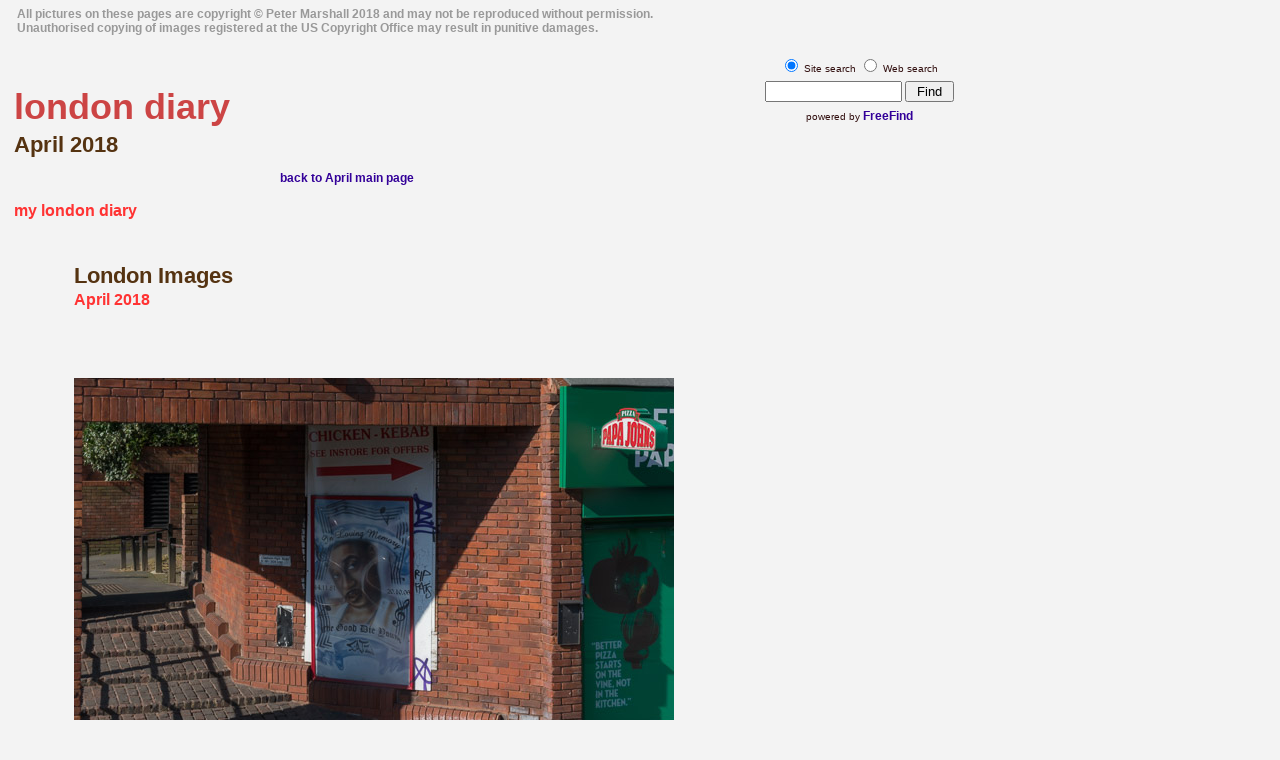

--- FILE ---
content_type: text/html
request_url: http://mylondondiary.co.uk/2018/04/london01.htm
body_size: 2755
content:
<!DOCTYPE HTML PUBLIC "-//W3C//DTD HTML 4.01 Transitional//EN">
<html>
<head>
<title>Apr 2018 - my london diary - photographs of protests and events in London by Peter Marshall</title>
<meta http-equiv="Content-Type" content="text/html; charset=iso-8859-1">
<meta name="keywords" content="2018 london events diary Peter Marshall photographs protests">
<meta name="viewport" content="width=device-width, initial-scale=1">
<link rel="stylesheet" type="text/css" media="all" href="../../mylondon2mb.css">
<link rel="stylesheet" type="text/css" media="only screen and (min-width: 960px)" href="../../two-cols.css">
<meta http-equiv="imagetoolbar" content="no">
<script language="JavaScript" type="text/JavaScript">
<!--
function MM_reloadPage(init) {  //reloads the window if Nav4 resized
  if (init==true) with (navigator) {if ((appName=="Netscape")&&(parseInt(appVersion)==4)) {
    document.MM_pgW=innerWidth; document.MM_pgH=innerHeight; onresize=MM_reloadPage; }}
  else if (innerWidth!=document.MM_pgW || innerHeight!=document.MM_pgH) location.reload();
}
MM_reloadPage(true);
//-->
</script>
</head> 

<body bgcolor="#FFFFFF">
<div id="container">
<div align="left" id="title-layer" style="z-index:3; left: 14px"> 
  <h1>london diary</h1>
    <h2>April 2018</h2>
 	
  <div align="right"> 
      <p><a href="apr.htm">back to April main page</a></p>
    <h3 align="left">my london diary</h3>
  	</div>
</div>
  <div id="Layer2" style="z-index:2; overflow: visible; max-width: 900px;"> 
  
    <h2>London<a name="london"></a> Images</h2>
    <h3>April 2018</h3>
    <p class="caption"><br clear="all">
      <br clear="all">
      &nbsp;<br clear="all">
      <img src="london/20180420-d001.jpg" width="600" height="398"><br>
      &nbsp;Memorial, Acre Lane<br>
      <img src="london/20180420-d457.jpg" width="600" height="398"><br clear="all">
      &nbsp;Brighton Terrace, Brixton<br clear="all">
      <img src="london/20180420-d459.jpg" width="600" height="398"><br clear="all">
      &nbsp;Acre Lane<br clear="all">
      <img src="london/20180420-d466.jpg" width="600" height="398"><br clear="all">
      &nbsp;Berendson, Acre Lane<br clear="all">
      <img src="london/20180420-d467.jpg" width="398" height="600"><br clear="all">
      &nbsp;<br clear="all">
      <img src="london/20180420-d468.jpg" width="600" height="398"><br clear="all">
      &nbsp;<br clear="all">
      <img src="london/20180420-d470.jpg" width="398" height="600"><br clear="all">
      &nbsp;<br clear="all">
      <img src="london/20180425-d001.jpg" width="401" height="600"><br clear="all">
      &nbsp;Russell Hotel<br clear="all">
      <img src="london/20180425-d294-2.jpg" width="600" height="400"><br clear="all">
      &nbsp;From Waterloo Bridge <br clear="all">
      <img src="london/20180425-d295-2.jpg" width="600" height="400"><br clear="all">
      &nbsp;<br clear="all">
      <img src="london/20180428-d906.jpg" width="600" height="398"><br clear="all">
      &nbsp;Whitehall<br clear="all">
      <img src="london/20180428-d907.jpg" width="600" height="398"><br clear="all">
      &nbsp;<br clear="all">
      <img src="london/20180428-d908.jpg" width="600" height="398"><br clear="all">
      &nbsp;<br clear="all">
      <img src="london/20180428-d909.jpg" width="600" height="398"><br clear="all">
      &nbsp;Monet - Argenteuil<br clear="all">
      <img src="london/20180428-d910.jpg" width="398" height="600">&nbsp;&nbsp;&nbsp;&nbsp;&nbsp;<img src="london/20180428-d912.jpg" width="398" height="600"><br clear="all">
      &nbsp;<br clear="all">
      <img src="london/20180428-d913.jpg" width="600" height="398"><br clear="all">
      &nbsp;<br clear="all">
      <img src="london/20180428-d914.jpg" width="398" height="600">&nbsp;&nbsp;&nbsp;&nbsp;&nbsp;<img src="london/20180428-d915.jpg" width="398" height="600"><br clear="all">
      &nbsp;<br clear="all">
      <img src="london/20180428-d917.jpg" width="600" height="398"><br clear="all">
      &nbsp;Vaisakhi in Trafalgar Square<br clear="all">
      <img src="london/20180428-d921.jpg" width="398" height="600">&nbsp;&nbsp;&nbsp;&nbsp;&nbsp;<img src="london/20180428-d922.jpg" width="398" height="600"><br clear="all">
      &nbsp;Strand &nbsp;<br clear="all">
      <img src="london/20180428-d924.jpg" width="398" height="600">&nbsp;&nbsp;&nbsp;&nbsp;&nbsp;<img src="london/20180428-d925.jpg" width="398" height="600"><br clear="all">
      &nbsp;<br clear="all">
      <img src="london/20180428-d926.jpg" width="398" height="600"> </p>
     
    <p> </span><a href="apr.htm">April main page</a><br>
      &nbsp; </p>
    
    <!-- #BeginLibraryItem "/Library/monthly2018.lbi" --><br>
<p align="left">
	<a href="../01/jan.htm">january</a><br>
    <a href="../02/feb.htm">february</a><br>
    <a href="../03/mar.htm">march</a><br>
    <a href="apr.htm">april</a><br>
    <a href="../05/may.htm">may</a><br>
    <a href="../06/jun.htm">june</a><br>
    <a href="../07/jul.htm">july</a><br>
    <a href="../08/aug.htm">august</a><br>
    <a href="../09/sep.htm">september</a><br>
    <a href="../10/oct.htm">october</a><br>
    <a href="../11/nov.htm">november</a><br>
    <a href="../12/dec.htm">december</a><br>
  </p><p align="left">
  <strong>2018</strong><br>
   	<a href="../../2017/2017.htm">2017</a><br> 
  	<a href="../../2016/2016.htm">2016</a><br> 
    <a href="../../2015/2015.htm">2015</a><br> 
  	<a href="../../2014/2014.htm">2014</a><br> 
    <a href="../../2013/2013.htm">2013</a><br>  
    <a href="../../2012/2012.htm">2012</a><br>  
    <a href="../../2011/2011.htm">2011</a><br>
    <a href="../../2010/2010.htm">2010</a><br>
    <a href="../../2009/2009.htm">2009</a><br>
    <a href="../../2008/2008.htm">2008</a><br>
    <a href="../../2007/2007.htm">2007</a><br>
    <a href="../../2006/2006.htm">2006</a><br>
    <a href="../../2005/2005.htm">2005</a><br>
    <a href="../../2004/2004.htm">2004</a><br>
    <a href="../../2003/2003.htm">2003</a><br>
    <a href="../../2002/2002.htm">2002</a><br>
    <a href="../../2001/2001.htm">2001</a><br>
    <a href="../../2000/2000.htm">2000</a><br>
    <a href="../../1999/1999.htm">1999</a><br>
  </p><p align="right">Other sites with my pictures include</p><p align="left"><a href="http://buildingsoflondon.co.uk">london pictures</a><br>
  <a href="http://petermarshallphotos.co.uk/">londons industrial history</a><br>
<a href="http://river-lea.co.uk/%20">lea valley / river lea</a><br>
</p><p align="right">and you can read what I think about photography on my blog at</p><p align="left"><a href="http://re-photo.co.uk">&gt;Re:PHOTO</a> </p><p align="right"><span class="caption">All pictures on this section of the site 
  are Copyright &copy; 2018 Peter Marshall; <br>
    to buy prints or for permission to reproduce pictures or to comment on this 
    site, or for any other questions,</span></p><p align="right"><a href="http://buildingsoflondon.co.uk/comments.htm">contact 
    me</a></p><p align="right" class="caption">your comments may be added to the site - or not. 
  Comments are welcome on the &gt;Re:PHOTO blog.<br>
  <br>
  Payment may be waived for acceptable non-profit uses by suitable non-funded 
  organisations. <br>
  But organisations that pay any staff should also pay photographers.</p><!-- #EndLibraryItem --><p><br clear="all">
      &nbsp;<br clear="all">
    </p>
     </div>
</div>

<div id="Layer5" style="z-index:7" class="comingsoon"> 
  <p>All pictures on these pages are copyright &copy; Peter Marshall 2018 and may not be reproduced 
    without permission.<br>
    Unauthorised copying of images registered at the US Copyright Office may result 
    in punitive damages.</p>
</div>  


<!-- #BeginLibraryItem "/Library/free-find-MLDmb.lbi" -->
<div id="Layer1" style="z-index:5;"> 
  <center>
    <form action="http://search.freefind.com/find.html" method="GET"  target="_self">
      <font size=1 face="arial,helvetica" > 
      <input type="HIDDEN" name="id" value="42701367">
      <input type="HIDDEN" name="pageid" value="r">
      <input type="HIDDEN" name="mode" value="ALL">
      <input type="radio" name="t" value="s" checked>
      Site search 
      <input type="radio" name="t" value="w">
      Web search<br>
      <input type="TEXT" name="query" size="15">
      <small> 
      <input name="SUBMIT" type="SUBMIT" value=" Find ">
      <br>
      </small>powered by <a href="http://www.freefind.com"> FreeFind</a></font>
    </form>
  </center>
</div>
<!-- #EndLibraryItem --></div>
</body>
</html>


--- FILE ---
content_type: text/css
request_url: http://mylondondiary.co.uk/mylondon2mb.css
body_size: 1874
content:
body {
	font-family: Verdana, sans-serif;
	font-size: 14px;
	line-height: 24px;
	color: #331111;
	font-weight: normal;
	margin: 0px;
	padding: 0px;
	background-color: #F3F3F3;

}
div#outer {
position: relative;
 margin-top: 10px;    
 margin-bottom: 50px;    
 margin-left: auto;    
 margin-right: auto;    
 padding: 0px;
width: 80%;
}
a {
	font-family: Verdana, Helvetica, sans-serif;
	font-size: 12px;
	line-height: 14px;
	color: #330099;
	text-decoration: none;
	font-weight: bold;
	margin: 0px;
	padding: 0px;
}
h1 {
	font-family: Verdana, Helvetica, sans-serif;
	font-size: 36px;
	font-weight: bold;
	color: #cc4444;
	line-height: 40pt;
	margin: 0px;
	padding: 0px;
}
.caption {
	font-family: Arial, Helvetica, sans-serif;
	font-size: 12px;
	line-height: 22px;
	color: #442222;
	font-weight: lighter;
	font-style: italic;
	margin: 0px;
	padding: 0px;
}
h2 {
	font-family: Arial, Helvetica, sans-serif;
	font-size: 22px;
	color: #553311;
	margin: 0px;
	padding: 0px;
	font-weight: bold;

}
h3 {
	font-family: Verdana, Arial, Helvetica, sans-serif;
	font-size: 16px;
	color: #FF3333;
	margin: 0px;
	padding: 0px;
	font-weight: bold;

}
.comingsoon {
	font-family: Verdana, Helvetica, sans-serif;
	font-size: 12px;
	line-height: 14px;
	font-weight: bold;
	color: #999999;
	text-decoration: none;
	margin: 0px;
	padding: 0px;
}
.14pix {
	font-size: 14px;
}
h4 {
	font-size: 14px;
	font-weight: bold;
	color: #4D1604;
	line-height: 12px;
	padding: 5px 10px 0px;
	margin: 0px;


}
li {
	font-size: 12px;
	color: #333333;
	padding-top: 0px;
	padding-bottom: 0px;
	margin: 0px;
	line-height: 18px;

}
.mygrey {

	color: #331111;
}
.tightline {
	line-height: 80%;
}
.padded {
 padding: 5px;
}

img {
  max-width: 100%;
  min-width: 65px;
    height: auto;
   
}

--- FILE ---
content_type: text/css
request_url: http://mylondondiary.co.uk/two-cols.css
body_size: 1008
content:
#header{ 
position:absolute; left:369px; top:98px; width:603px; z-index:6;
}
#pictures{ 
position:absolute; left:363px; top:257px; width:600px; z-index:2; overflow: visible; background-color: #E0DDDA; layer-background-color: #E0DDDA; border: 1px none #000000;
} 
#Layer1{ 
position:absolute; left:733px; top:56px; width:252px; z-index:5;
}
#Layer3{
position:absolute; left:13px; top:5px; width:960px; height:20px; z-index:4;
}
#lefttext{
position:fixed;  left:28px; top:80px; width:340px; %z-index:1; overflow: auto; height:100%;
}
#left2{
position:fixed;  left:28px; top:80px; width:340px; %z-index:1;
}
#title-layer{
position:absolute; top:80px; width:400px; height:115px; z-index:3; left: 14px;
}
#Layer2{
	position:absolute;
	left:74px;
	width:900px;
	z-index:2;
	overflow: visible;
	top: 264px;

}
#Layer5{ 
position:absolute; left:17px; top:-5px; width:758px; height:33px; z-index:7;
}
#Layer4{
	position:absolute;
	left:10px;
	max-width:380px;
	top: 70px;


}
